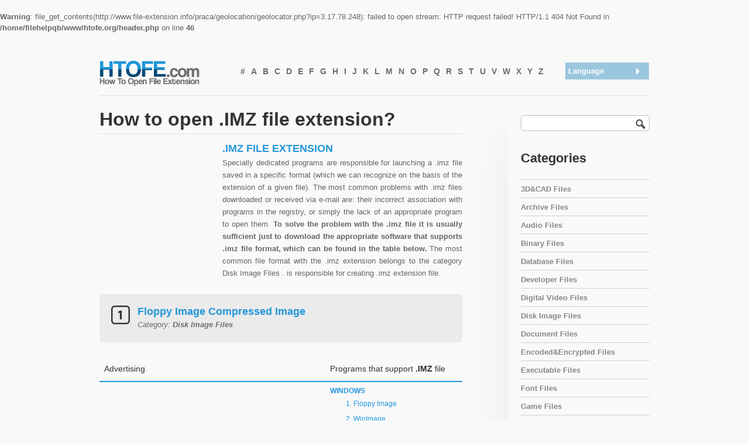

--- FILE ---
content_type: text/html; charset=utf-8
request_url: https://www.google.com/recaptcha/api2/aframe
body_size: 266
content:
<!DOCTYPE HTML><html><head><meta http-equiv="content-type" content="text/html; charset=UTF-8"></head><body><script nonce="9B5bs4tsskJ63eirbGnWCQ">/** Anti-fraud and anti-abuse applications only. See google.com/recaptcha */ try{var clients={'sodar':'https://pagead2.googlesyndication.com/pagead/sodar?'};window.addEventListener("message",function(a){try{if(a.source===window.parent){var b=JSON.parse(a.data);var c=clients[b['id']];if(c){var d=document.createElement('img');d.src=c+b['params']+'&rc='+(localStorage.getItem("rc::a")?sessionStorage.getItem("rc::b"):"");window.document.body.appendChild(d);sessionStorage.setItem("rc::e",parseInt(sessionStorage.getItem("rc::e")||0)+1);localStorage.setItem("rc::h",'1769042706624');}}}catch(b){}});window.parent.postMessage("_grecaptcha_ready", "*");}catch(b){}</script></body></html>